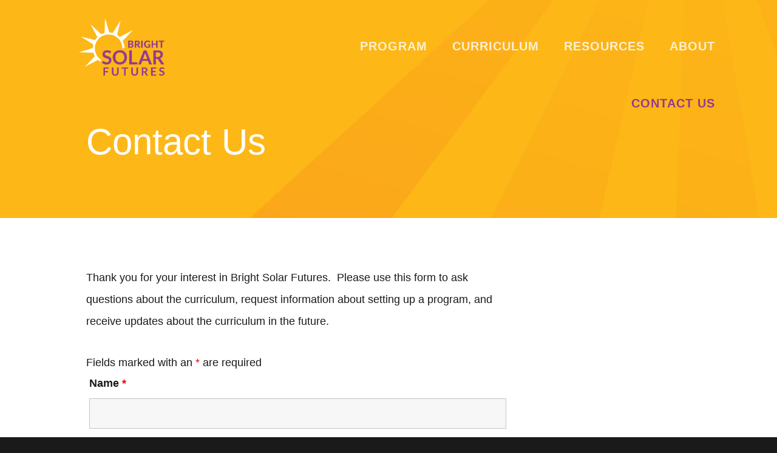

--- FILE ---
content_type: text/css
request_url: https://brightsolarfutures.org/wp-content/themes/BSF2023/style.css?ver=1691163886
body_size: 9906
content:
/*
	Theme Name:	BSF 2023
	Theme URI: http://my.studiopress.com/themes/showcase/
	Description: This is the BSF2023 them built on the Showcase Pro Theme created for the Genesis Framework.
	Author: Samantha Wittchen
	Author URI: http://manfadesign.com
	Version: 1.0

	Tags: one-column, two-columns, left-sidebar, right-sidebar, accessibility-ready, custom-background, custom-colors, custom-header, custom-menu, featured-images, full-width-template, sticky-post, theme-options, threaded-comments, translation-ready

	Template: genesis
	Template Version: 2.4

	License: GPL-2.0+
	License URI: http://www.gnu.org/licenses/gpl-2.0.html

*/

/* HTML 5 Reset
 * ========================================================================== */

/* Baseline Normalize - normalize.css v3.0.1 | MIT License | git.io/normalize */

html{font-family:sans-serif;-ms-text-size-adjust:100%;-webkit-text-size-adjust:100%}body{margin:0}article,aside,details,figcaption,figure,footer,header,hgroup,main,nav,section,summary{display:block}audio,canvas,progress,video{display:inline-block;vertical-align:baseline}audio:not([controls]){display:none;height:0}[hidden],template{display:none}a{background:0 0}a:active,a:hover{outline:0}abbr[title]{border-bottom:1px dotted}b,strong{font-weight:700}dfn{font-style:italic}h1{font-size:2em;margin:.67em 0}mark{background:#ff0;color:#000}small{font-size:80%}sub,sup{font-size:75%;line-height:0;position:relative;vertical-align:baseline}sup{top:-.5em}sub{bottom:-.25em}img{border:0}svg:not(:root){overflow:hidden}figure{margin:1em 40px}hr{-moz-box-sizing:content-box;box-sizing:content-box;height:0}pre{overflow:auto}code,kbd,pre,samp{font-family:monospace,monospace;font-size:1em}button,input,optgroup,select,textarea{color:inherit;font:inherit;margin:0}button{overflow:visible}button,select{text-transform:none}button,html input[type=button],input[type=reset],input[type=submit]{-webkit-appearance:button;cursor:pointer}button[disabled],html input[disabled]{cursor:default}button::-moz-focus-inner,input::-moz-focus-inner{border:0;padding:0}input{line-height:normal}input[type=checkbox],input[type=radio]{box-sizing:border-box;padding:0}input[type=number]::-webkit-inner-spin-button,input[type=number]::-webkit-outer-spin-button{height:auto}input[type=search]{-webkit-appearance:textfield;-moz-box-sizing:content-box;-webkit-box-sizing:content-box;box-sizing:content-box}input[type=search]::-webkit-search-cancel-button,input[type=search]::-webkit-search-decoration{-webkit-appearance:none}fieldset{border:1px solid silver;margin:0 2px;padding:.35em .625em .75em}legend{border:0;padding:0}textarea{overflow:auto}optgroup{font-weight:700}table{border-collapse:collapse;border-spacing:0}td,th{padding:0}


/* Box Sizing
 * ========================================================================== */

*,
input[type="search"] {
	-webkit-box-sizing: border-box;
	-moz-box-sizing:    border-box;
	box-sizing:         border-box;
}

/* Float Clearing
 * ========================================================================== */

.author-box:before,
.clearfix:before,
.entry:before,
.entry-content:before,
.footer-widgets:before,
.nav-primary:before,
.nav-secondary:before,
.pagination:before,
.site-container:before,
.site-footer:before,
.site-header:before,
.page-header:before,
.site-inner:before,
.widget:before,
.wrap:before {
	content: " ";
	display: table;
}

.author-box:after,
.clearfix:after,
.entry:after,
.entry-content:after,
.footer-widgets:after,
.nav-primary:after,
.nav-secondary:after,
.pagination:after,
.site-container:after,
.site-footer:after,
.site-header:after,
.page-header:after,
.site-inner:after,
.widget:after,
.wrap:after {
	clear: both;
	content: " ";
	display: table;
}

/* Utility
 * ========================================================================== */

.mobile-hide {
	visibility: hidden;
	clip: rect(0px, 0px, 0px, 0px);
	position: absolute;
	display: none;
}

.text-center {
	text-align: center;
}

@media only screen and (min-width: 800px) {
	.mobile-hide {
		visibility: visible;
		position: relative;
		display: inherit;
	}

	.mobile-show {
		visibility: hidden;
		clip: rect(0px, 0px, 0px, 0px);
		position: absolute;
	}
}


/* Typography
 * ========================================================================== */

html {
  font-size: 62.5%;
}

body {
	color: #1a1a1a;
	background: #1a1a1a;
	font-family: "Lato", "Avenir", "Helvetica", arial;
	font-size: 1.8rem;
	font-weight: 400;
	line-height: 1.612;
	-webkit-font-smoothing: antialiased;
	-moz-osx-font-smoothing: grayscale;
}

ol,
ul {
	margin: 0;
	padding: 0;
}

li {
	list-style: none;
}

h1,
h2,
h3,
h4,
h5,
h6 {
	margin: 0 0 2rem;
  	font-weight: 600;
	/*letter-spacing: -0.02em;*/
}

/* Display */

h1,
.content .entry-title,
.site-title {
	font-size: 4rem;
  	font-weight: 500;
  	line-height: 1.2;
  	color: #933B90;
}

@media only screen and (min-width: 800px) {

	h1,
	.content .entry-title {
		font-size: 4rem;
	}

}

/* Headline */

h2 {
	font-size: 3.2rem;
  	line-height: 1.4;
  	font-weight: 400;
  	color: #F68B1F;
}

@media only screen and (min-width: 800px) {

	h2 {
		font-size: 4rem;
  	}
}

/* Title */

h3,
body.woocommerce-page ul.products li.product h3,
h1.archive-title {
	font-size: 2.6rem;
  	line-height: 1.4;
  	font-weight: 400;
}

h3 {
	color: #70cbd2;
}

@media only screen and (min-width: 800px) {
	h3,
	body.woocommerce-page ul.products li.product h3,
	h1.archive-title {
		font-size: 2.5rem;
	}
}

/* SubTitle */

h4,
.site-description {
	font-size: 2.2rem;
	line-height: 1.5;
	text-transform: uppercase;
	letter-spacing: 0.05em;
	font-weight: 400;
}

/* Mast */

h5,
.widget-title, .widgettitle,
.genesis-nav-menu a,
button, input[type="button"],
input[type="reset"],
input[type="submit"],
.button,
.archive.category .archive-title,
body.woocommerce-page #respond input#submit,
body.woocommerce-page a.button,
body.woocommerce-page button.button,
body.woocommerce-page input.button,
body.woocommerce-cart .wc-proceed-to-checkout a.checkout-button,
body.woocommerce-page div.product .woocommerce-tabs ul.tabs li a {
	font-size: 2rem;
	font-weight: 700;
	font-style: normal;
	line-height: 1.8;
	text-transform: uppercase;
	letter-spacing: 0.1rem;
}

/* Caption */

h6,
.genesis-nav-menu .sub-menu a,
.entry-meta,
.wp-caption-text,
.gallery-caption,
.site-footer p,
.pagination a,
body.woocommerce-page nav.woocommerce-pagination ul li a,
body.woocommerce-page nav.woocommerce-pagination ul li span,
.woocommerce-MyAccount-navigation li a,
p.comment-meta,
.more-link.button {
	font-size: 1.4rem;
	line-height: 1.6;
	font-weight: 500;
	text-transform: uppercase;
	letter-spacing: 0.1em;
}


/* Small */

small,
.button.small {
  font-size: 1rem;
}


p {
	margin: 0 0 1.625em;
	padding: 0;
}

p.intro {
  font-size: 1.8rem;
  line-height: 1.8;
}

strong {
	font-weight: 700;
}

blockquote {
	margin: 2rem 0;
}

.entry-content blockquote {
	padding-left: 5rem;
	border-left: 2px solid #1a1a1a;
}

blockquote p:last-of-type {
	margin: 0;
}

code,
pre {
	font-family: Monaco, Menlo, Consolas, "Courier New", monospace;
	font-size: 0.8em;
	color: #555555;
	border: 1px solid #e1e1e8;
	background-color: #f7f7f9
}

code {
	padding: 0.2rem 0.4rem;
	white-space: nowrap;
}

pre {
	display: block;
	padding: 1rem;
	margin: 0 0 1rem;
	word-break: break-all;
	word-wrap: break-word;
	white-space: pre;
	white-space: pre-wrap;
}

pre code {
	padding: 0;
	color: inherit;
	white-space: pre;
	white-space: pre-wrap;
	background-color: transparent;
	border: 0;
}

fieldset {
  border: 1px solid #e5e5e5;
  padding: 3rem;
  margin: 2rem auto;
}

cite {
	font-style: normal;
}

hr,
.clear-line {
	overflow: hidden;
	width: 100%;
	border: none;
	border-bottom: 1px solid #eee;
	margin: 0 0 3rem;
	padding: 2rem 0 0;
}

/* Links
 * ========================================================================== */

a {
	color: #933B90;
	text-decoration: none;
	outline: 0;
}

a:hover {
	border-color: transparent;
	text-decoration: underline;
}

/* Transitions
 * ========================================================================== */

a,
button,
input:focus,
input[type="button"],
input[type="reset"],
input[type="submit"],
textarea:focus,
.button,
.button:after,
.button:before,
.genesis-nav-menu a,
.showcase-entry-grid .overlay,
.showcase-entry-grid .entry,
button.sub-menu-toggle:before,
body.woocommerce-page nav.woocommerce-pagination ul li a,
body.woocommerce-page nav.woocommerce-pagination ul li span {
	-webkit-transition: all .75s cubic-bezier(0, 1, .5, 1);
	-moz-transition:    all .75s cubic-bezier(0, 1, .5, 1);
	-ms-transition:     all .75s cubic-bezier(0, 1, .5, 1);
	-o-transition:      all .75s cubic-bezier(0, 1, .5, 1);
	transition:         all .75s cubic-bezier(0, 1, .5, 1);
}

@media only screen and (min-width: 800px) {
	.site-header,
	.genesis-nav-menu {
		-webkit-transition: all .2s ease-in-out;
		-moz-transition:    all .2s ease-in-out;
		-ms-transition:     all .2s ease-in-out;
		-o-transition:      all .2s ease-in-out;
		transition:         all .2s ease-in-out;
	} 

} 

/* Selection
 * ========================================================================== */

::-moz-selection {
	background-color: rgba(0,0,0,0.5);
	color: #fff;
}

::selection {
	background-color: rgba(0,0,0,0.5); 
	color: #fff;
}


/* Objects
 * ========================================================================== */

embed,
iframe,
img,
object,
video,
.wp-caption {
	max-width: 100%;
}

img {
	height: auto;
	max-width: 100%;
}

/* Forms, Inputs & Buttons
 * ========================================================================== */

input,
select,
textarea,
body.woocommerce-cart table.cart td.actions .coupon .input-text {
	background-color: #fff;
	border-radius: 5px;
	border: 1px solid #dcdcdc;
	color: #1a1a1a;
	padding: 1.2rem 2rem 1rem;
	width: 100%;
}

body.woocommerce-cart table.cart td.actions .coupon .input-text {
	width: auto;
}

textarea {
	height: auto;
}

button,
.button,
textarea,
input[type="button"],
input[type="reset"],
input[type="submit"],
input[type="password"],
input[type="url"],
input[type="text"],
input[type="search"],
input[type="email"] {
	appearance: none;
	-webkit-appearance: none;
	-moz-appearance: none;
}

input[type="checkbox"],
input[type="radio"] {
	margin-right: 1rem;
	width: auto;
}

input:focus,
textarea:focus,
body.woocommerce-cart table.cart td.actions .coupon .input-text:focus {
	outline: none;
	border-color: #1db3e2;
}

::-moz-placeholder {
	color: #d8d8d8;
	opacity: 1;
}

::-webkit-input-placeholder {
	color: #d8d8d8;
}

input:focus::-webkit-input-placeholder,
input:focus::-moz-placeholder,
input:focus:-ms-input-placeholder,
textarea:focus::-webkit-input-placeholder,
textarea:focus::-moz-placeholder,
textarea:focus:-ms-input-placeholder {
	color: transparent;
}

/* Buttons
 * ========================================================================== */

button,
input[type="button"],
input[type="reset"],
input[type="submit"],
.button,
a.button,
.pagination:not(.adjacent-entry-pagination) a,
body.woocommerce-page nav.woocommerce-pagination ul li a,
body.woocommerce-page nav.woocommerce-pagination ul li span,
body.woocommerce-page #respond input#submit,
body.woocommerce-page a.button,
body.woocommerce-page button.button,
body.woocommerce-page button.button.alt,
body.woocommerce-page a.button.alt,
body.woocommerce-page input.button,
body.woocommerce-page button.button.alt.disabled,
body.woocommerce-page input.button.alt,
body.woocommerce-page input.button:disabled,
body.woocommerce-page input.button:disabled[disabled] {
	background-color: #FDB716;
	border-radius: 15px;
	box-shadow: solid 1px #fff;
	border: none;
	color: #922B90;
	opacity:  1;
	line-height: 3em !important;
	cursor: pointer;
	display: inline-block;
	outline: none;
	text-align: center;
	padding: 1rem 2rem 1rem;
	text-decoration: none;
	width: auto;
	white-space: nowrap;
}

button:hover,
input:hover[type="button"],
input:hover[type="reset"],
input:hover[type="submit"],
.button:hover,
.pagination li a:hover,
body.woocommerce-page #respond input#submit:hover,
body.woocommerce-page a.button:hover,
body.woocommerce-page button.button:hover,
body.woocommerce-page button.button.alt:hover,
body.woocommerce-page button.button.alt.disabled:hover,
body.woocommerce-page a.button.alt:hover,
body.woocommerce-page input.button:hover,
body.woocommerce-page input.button.alt:hover {
	background-color: #F68B1F;
	text-decoration: none;
	color: #fff;
	opacity: 1;
	/* box-shadow: inset 0 0 0 20rem rgba(0,0,0,0.1), 0 2rem 2rem rgba(0,0,0,0.1); */
}

.button.small {
	font-size: 1.4rem;
	padding: 0.8rem 2rem 0.5rem;
}

.button.light {
	background: #eeeeee;
	color: #1a1a1a;
}

.button.light:hover {
	color: #fff;
}

.bg-primary .button.light {
	background: rgba(255,255,255,0.2);
	color: #ffffff;
}

.bg-primary .button.light:hover,
.bg-secondary .button.light:hover {
	box-shadow: inset 0 0 0 20rem rgba(255,255,255,0.2);
}

.button.dark {
	background: #325170;
	color: #fff;
}

.button.dark:hover {
	background-color: #f78f20;
	color: #fff;
}

.bg-primary .button.dark {
	background: rgba(255,255,255,0.2);
	color: #ffffff;
}

.bg-primary .button.dark:hover,
.bg-secondary .button.dark:hover {
	box-shadow: inset 0 0 0 20rem rgba(255,255,255,0.2);
}

.button.full-width {
	display: block;
	width: 100%;
}

.button.arrow-left:before,
.button.arrow-right:after {
	font-family: Ionicons;
	vertical-align: top;
}

.button.arrow-right:after {
	content: "\f30f";
	margin-left: 0.8rem;
}

.button.arrow-right:hover:after {
	margin-left: 1.2rem;
	margin-right: -0.4rem;
}

.button.arrow-left:before {
	content: "\f2ca";
	margin-right: 0.8rem;
}

.button.arrow-left:hover:before {
	margin-right: 1.2rem;
	margin-left: -0.4rem;
}

input[type="search"]::-webkit-search-cancel-button,
input[type="search"]::-webkit-search-results-button {
	display: none;
}

/* Gallery
 * ========================================================================== */

.gallery {
	margin: 0 auto 4rem;
	overflow: hidden;
	width: 100%;
}

.gallery-item {
	float: left;
	margin: 1rem 0 0;
	text-align: center;
}

.gallery-columns-1 .gallery-item {
	width: 100%;
}

.gallery-columns-2 .gallery-item {
	width: 50%;
}

.gallery-columns-3 .gallery-item {
	width: 33%;
}

.gallery-columns-4 .gallery-item {
	width: 25%;
}

.gallery-columns-5 .gallery-item {
	width: 20%;
}

.gallery-columns-6 .gallery-item {
	width: 16.6666%;
}

.gallery-columns-7 .gallery-item {
	width: 14.2857%;
}

.gallery-columns-8 .gallery-item {
	width: 12.5%;
}

.gallery-columns-9 .gallery-item {
	width: 11.1111%;
}

.gallery img {
	border: 1px solid #ddd;
	height: auto;
	padding: 0.4rem;
}

.gallery-caption {
	margin-left: 0;
}


/* Tables
 * ========================================================================== */

table {
	border-collapse: collapse;
	border-spacing: 0;
	line-height: 2;
	margin-bottom: 4rem;
	width: 100%;
}

tbody {
	border-bottom: 1px solid #ddd;
}

td,
th {
	text-align: left;
}

td {
	border-top: 1px solid #ddd;
	padding: 0.6rem 0;
}

th {
	font-weight: 400;
}

/* Accessibility
 * ========================================================================== */

.screen-reader-shortcut,
.screen-reader-text,
.screen-reader-text span {
	background-color: #fff;
	border: 0;
	clip: rect(0, 0, 0, 0);
	color: #1a1a1a;
	height: 1px;
	overflow: hidden;
	position: absolute !important;
	width: 1px;
}

.genesis-nav-menu .search input[type="submit"]:focus,
.screen-reader-shortcut:focus,
.screen-reader-text:focus,
.widget_search input[type="submit"]:focus  {
	border: 1px solid #5b5e5e;
	clip: auto !important;
	display: block;
	font-size: 1.8rem;
	font-weight: 700;
	height: auto;
	padding: 2rem;
	text-decoration: none;
	width: auto;
	z-index: 100000; /* Above WP toolbar. */
}

.genesis-skip-link {
	margin: 0;
}

.genesis-skip-link li {
	height: 0;
	width: 0;
	list-style: none;
}

/* Display outline on focus */
:focus {
	outline: 1px dotted rgba(0,0,0,0.2);
}

/* Wordpress
 * ========================================================================== */

a.aligncenter img {
	display: block;
	margin: 0 auto;
}

a.alignnone {
	display: inline-block;
}

.alignleft {
	float: left;
	text-align: left;
}

.alignright {
	float: right;
	text-align: right;
}

img.centered,
.aligncenter {
	display: block;
	margin: 0 auto 4rem;
}

img.alignnone,
.alignnone {
	margin-bottom: 0;
}

a.alignleft,
img.alignleft,
.wp-caption.alignleft {
	margin: 0 0 2rem 0;
}

a.alignright,
img.alignright,
.wp-caption.alignright {
	margin: 0 0 2rem 0;
}

img.alignleft.entry-image,
img.alignright.entry-image {
	margin-bottom: 0;
}

.entry-content figure {
	margin: 6rem 0 4rem;
}

.wp-caption-text {
	font-size: 1.6rem;
	font-weight: 700;
	text-align: center;
}

.entry-content p.wp-caption-text {
	margin-bottom: 0;
}

.gallery-caption,
.entry-content .gallery-caption {
	margin: 0 0 1rem;
}

.wp-audio-shortcode,
.wp-playlist,
.wp-video {
	margin-bottom: 3rem;
}

a[rel~="attachment"],
a[rel~="attachment"]:hover,
.gallery-item a,
.wp-audio-shortcode a,
.wp-audio-shortcode a:hover,
.wp-caption a,
.wp-caption a:hover,
.wp-playlist a,
.wp-playlist a:hover,
.wp-video a,
.wp-video a:hover {
	border-width: 0 !important;
}

/* Site Containers
 * ========================================================================== */

.showcase-landing {
	background: #fff;
}

.full-width-content .content,
body.woocommerce-account .woocommerce-MyAccount-content,
body.woocommerce-account .entry-content .woocommerce  {
	margin: 0 auto;
	max-width: 90rem;
	float: none;
}

.wrap {
	margin: 0 auto;
	padding: 0 8%;
}

.site-inner {
	clear: both;
	padding: 4rem 0;
	overflow: hidden;
	background: #fff;
}

.front-page .site-inner {
	padding: 0;
}

.full.full-width-content .content,
.woocommerce-page.full-width-content .content {
	max-width: 100%;
	width: 100%;
}

.title-center .entry-header .entry-title {
    text-align: center;
}

@media only screen and (min-width: 800px) {

	body:not(.with-page-header) .site-inner {
		padding-top: 18rem;
	}

}

@media only screen and (min-width: 1100px) {

	.content {
		float: right;
		width: 70%;
	}

	.content-sidebar .content {
		float: left;
	}

	.sidebar-primary {
		float: right;
		width: 25%;
	}

	.sidebar-content .sidebar-primary {
		float: left;
	}

	.wrap {
		max-width: 120rem;
	}

	.site-inner {
		padding: 8rem 0;
	}

}

@media only screen and (min-width: 1500px) {

	.wrap {
		max-width: 160rem;
	}

}

/* Grid
 * ========================================================================== */

@media only screen and (min-width: 800px) {

	.five-sixths,
	.four-sixths,
	.four-fifths,
	.one-fifth,
	.one-fourth,
	.footer-widgets .widget-area,
	.one-half,
	.one-sixth,
	.one-third,
	.three-fourths,
	.three-fifths,
	.three-sixths,
	.two-fourths,
	.two-fifths,
	.two-sixths,
	.two-thirds {
		float: left;
		margin-left: 3.448275862069%;
	}



	.one-half,
	.three-sixths,
	.two-fourths {
		width: 48.275862068966%;
	}

	.one-third,
	.footer-widgets .widget-area,
	.two-sixths {
		width: 31.034482758621%;
	}

	.four-sixths,
	.two-thirds {
		width: 65.51724137931%;
	}

	.one-fourth {
		width: 22.413793103448%;
	}

	.three-fourths {
		width: 74.137931034483%;
	}

	.one-fifth {
		width: 17.241379310345%;
	}

	.two-fifths {
		width: 37.931034482759%;
	}

	.three-fifths {
		width: 58.620689655172%;
	}

	.four-fifths {
		width: 79.310344827586%;
	}

	.one-sixth {
		width: 13.793103448276%;
	}

	.five-sixths {
		width: 82.758620689655%;
	}

	.first,
	.footer-widgets .widget-area:first-child {
		clear: both;
		margin-left: 0;
	}

	.only {
		float: none;
		margin: 0 auto;
	}
}

/* Front Page Widgets
 * ========================================================================== */

.flexible-widget-area > .wrap {
	padding-top: 2rem;
	padding-bottom: 2rem;
}

.flexible-widgets .widget {
	margin-bottom: 2rem;
}

.flexible-widgets .widget:last-child {
	margin-bottom: 0;
}

@media only screen and (min-width: 800px) {

	.flexible-widget-area > .wrap {
		padding-top: 3%;
		padding-bottom: 3%;
	}

	.flexible-widgets,
	.front-page .featured-content.widget .widget-wrap {
		margin-left: -2rem;
		margin-right: -2rem;
		width: 100%;
	}

	.front-page .featured-content .widgettitle {
		margin-left: 2rem;
	}

	.flexible-widgets .widget,
	.front-page .featured-content.widget .entry {
		float: left;
		padding-left: 2rem; 
		padding-right: 2rem;
	}

	.flexible-widgets.widget-full .widget,
	.flexible-widgets.widget-area .widget:nth-of-type(1),
	.flexible-widgets.widget-halves.uneven .widget:last-of-type {
		width: 100%;
	}

	.flexible-widgets.widget-fourths .widget {
		width: 25%;
	}

	.flexible-widgets.widget-halves .widget {
		width: 50%;
	}

	.flexible-widgets.widget-thirds .widget,
	.front-page .featured-content.widget .entry {
		width: 33.33%;
	}

	.flexible-widgets.widget-halves .widget:nth-child(even),
	.flexible-widgets.widget-thirds .widget:nth-child(3n+2),
	.flexible-widgets.widget-fourths .widget:nth-child(4n+2) {
		clear: left;
	}

}

/* Front Page 2
 * ========================================================================== */

.front-page-2 {
	text-align: left;
	background: #fff;
}

/* Front Page 3
 * ========================================================================== */

.front-page-3 {
	background-color: #FDB716;
	text-align:  left;
	overflow: hidden;
	width: 100%;
}


.front-page-3 .widget-area {
	display: -webkit-flex;
	display: -ms-flexbox;
	display: flex;

	-webkit-flex-wrap: wrap;
	-ms-flex-wrap: wrap;
	flex-wrap: wrap;

	position: relative;
}

.front-page-3 .widget img.pull-left {
    margin-left: -25%;
}

.front-page-3 .widget img.pull-right {
    margin-right: -25%;
}

.front-page-3 .widget img.pull-right,
.front-page-3 .widget img.pull-left {
	max-width: 150%;
	width: auto;
	margin-bottom: -50%;
	margin-top: 20px;
}

@media only screen and (min-width: 800px) {

	.front-page-3 .flexible-widgets.widget-halves .widget,
	.front-page-3 .widget {
		width: 50%;
		float: left;
		align-self: center;
	}

	.front-page-3 .widget img.pull-left,
	.front-page-3 .widget img.pull-right {
	    margin-bottom: -30%;
	    margin-top: -30%;
	    pointer-events: none;
	}
}


/* Front Page 4
 * ========================================================================== */

.front-page-4 {
	text-align: center;
}

.front-page-4 a,
.front-page-4 {
	color: #fff;
}


.front-page-4 blockquote {
	font-size: 2rem;
	font-weight: 300;
	font-style: normal;
	margin: 2rem auto;
}

@media only screen and (min-width: 800px) {
	.front-page-4 blockquote {
		font-size: 3rem;
		max-width: 75%;
	}
}

/* Front Page 5
 * ========================================================================== */

.front-page-5 {
	background: #fff;
}

 .front-page-5 .widget:nth-of-type(1) {
 	text-align: center;
 }


/* Widgets
 * ========================================================================== */

.widget {
	word-wrap: break-word;
}

.widget ol > li {
	list-style-position: inside;
	list-style-type: decimal;
	padding-left: 2rem;
	text-indent: -2rem;
}

.widget li li {
	border: 0;
	margin: 0 0 0 3rem;
	padding: 0;
}

.widget_calendar table {
	width: 100%;
}

.widget_calendar td,
.widget_calendar th {
	text-align: center;
}

/* Testimonials
 * ========================================================================== */

.lSAction {
	display: none !important;
}

#gts-testimonials .lSSlideOuter .lSPager.lSpg > li a {
	background-color: #555;
}

#gts-testimonials .lSSlideOuter .lSPager.lSpg>li.active a,
#gts-testimonials .lSSlideOuter .lSPager.lSpg>li:hover a {
	background-color: #1db3e2;
}

/* Icons
 * ========================================================================== */

.icon {
	font-size: 6rem;
	margin: 0 0 2rem;
	color: #1db3e2;
}


/* Featured Content
 * ========================================================================== */

.featured-content.widget .entry {
	border-bottom-width: 0;
	margin-bottom: 0;
	padding-bottom: 0;
}

/* Breadcrumbs
 * ========================================================================== */

.breadcrumb {
	margin-bottom: 1.6rem;
}


/* Plugins
 * ========================================================================== */

/* Genesis eNews Extended */

.enews-widget input {
	margin-bottom: 1rem;
}

.enews-widget p {
	margin-bottom: 2rem;
}

.enews form + p {
	line-height: 1.5;
	margin-top: 3rem;
}

/* Genesis Simple Share */

.content .share-after {
	margin-bottom: 2rem;
}

.content a.count,
.content a.count:hover,
.content a.count:focus,
.content a.share,
.content a.share:hover,
.content a.share:focus {
	border: none;
	font-weight: 400;
}

.content .share-filled .share {
	border-radius: 0;
}

.content .share-filled .count {
	border-radius: 0;
}

.content .share-filled .facebook .count,
.content .share-filled .facebook .count:hover,
.content .share-filled .googlePlus .count,
.content .share-filled .googlePlus .count:hover,
.content .share-filled .linkedin .count,
.content .share-filled .linkedin .count:hover,
.content .share-filled .pinterest .count,
.content .share-filled .pinterest .count:hover,
.content .share-filled .stumbleupon .count,
.content .share-filled .stumbleupon .count:hover,
.content .share-filled .twitter .count,
.content .share-filled .twitter .count:hover {
	color: #1a1a1a;
	border: 1px solid #1a1a1a;
}

.content .share-filled .facebook .share,
.content .share-filled .facebook:hover .count,
.content .share-filled .googlePlus .share,
.content .share-filled .googlePlus:hover .count,
.content .share-filled .linkedin .share,
.content .share-filled .linkedin:hover .count,
.content .share-filled .pinterest .share,
.content .share-filled .pinterest:hover .count,
.content .share-filled .stumbleupon .share,
.content .share-filled .stumbleupon:hover .count,
.content .share-filled .twitter .share,
.content .share-filled .twitter:hover .count {
	background: #1a1a1a !important;
}

.content .share-filled .facebook:hover .count,
.content .share-filled .googlePlus:hover .count,
.content .share-filled .linkedin:hover .count,
.content .share-filled .pinterest:hover .count,
.content .share-filled .stumbleupon:hover .count,
.content .share-filled .twitter:hover .count {
	color: #fff;
}

/* Jetpack */

#wpstats {
	display: none;
}

/* Widget Custom Menu
 * ========================================================================== */

.widget_nav_menu .sub-menu {
	margin-top: 1.6rem;
}

/* WooCommerce
 * ========================================================================== */

body.woocommerce-page nav.woocommerce-pagination ul li a,
body.woocommerce-page nav.woocommerce-pagination ul li span,
body.woocommerce-page .woocommerce-message::before,
body.woocommerce-page .woocommerce-info::before,
body.woocommerce-page div.product p.price,
body.woocommerce-page div.product span.price,
body.woocommerce-page ul.products li.product .price,
body.woocommerce-page form .form-row .required,
.woocommerce-MyAccount-navigation li a {
	color: #1a1a1a;
}

body.woocommerce div.product .woocommerce-tabs ul.tabs {
	padding: 0;
}

body.woocommerce div.product .woocommerce-tabs ul.tabs li {
	background: #f7f6f7;
	border-bottom: 0;
	margin: 0 -1px 0 0;
	padding: 0;
}

body.woocommerce div.product .woocommerce-tabs ul.tabs li a {
	padding: 1.5rem 2rem;
}

body.woocommerce div.product .woocommerce-tabs ul.tabs:before,
body.woocommerce div.product .woocommerce-tabs ul.tabs li:before,
body.woocommerce div.product .woocommerce-tabs ul.tabs li:after {
  	display: none;
}

body.woocommerce-page .woocommerce-message,
body.woocommerce-page .woocommerce-info,
body.woocommerce-page .woocommerce-error {
 	border: 0;
  	margin-top: 2rem !important;
	line-height: 5rem;
}

body.woocommerce-page span.onsale,
body.woocommerce-page ul.products li.product .onsale {
	border-radius: 0;
	top: 0;
	left: 0;
	right: auto;
	margin: 0;
	padding: 0 1rem;
	background: #1a1a1a;
}

body.woocommerce ul.cart_list li,
body.woocommerce ul.product_list_widget li,
.woocommerce-page ul.cart_list li,
.woocommerce-page ul.product_list_widget li {
 	background: none;
 	border: none;
 	float: left;
 	padding: 0.5rem !important;
 	width: 50%;
}

body.woocommerce ul.cart_list li img, body.woocommerce ul.product_list_widget li img {
 	width: 100% !important;
}

.woocommerce-cart .entry-content p:first-child::first-letter,
.woocommerce-checkout .entry-content p:first-child::first-letter {
 	float: none;
	font-size: inherit;
	margin: 0;
	padding: 0;
}

.woocommerce-checkout #payment ul.payment_methods li {
 	list-style: none;
}

.woocommerce-page input[type="checkbox"],
.woocommerce-page input[type="radio"] {
 	width: auto;
}

body.woocommerce ul.products li.product .price del,
body.woocommerce div.product p.price del,
body.woocommerce div.product span.price del {
	display: inline !important;
}

select.orderby {
 	margin-bottom: 2rem;
}

.stars a,
.star-rating span:before {
	color: #ffb35e !important;
}

.woocommerce .quantity .qty {
	padding: 1.2rem 1rem 1rem;
}

.woocommerce form .form-row label.inline {
	margin-left: 2rem;
}

/* Search Form
 * ========================================================================== */

.search-form {
	position: relative;
	width: 100%;
	margin-bottom: 2rem;
}

.search-form:after {
	content: "\f4a4";
	position: absolute;
	right: 1.5rem;
	top: 0;
	font-family: ionicons;
	font-size: 3rem;
	pointer-events: none;
	color: #dcdcdc;
}

.search-form input[type="search"] {
	width: 100%;
	padding: 1rem 2.8rem 0.9rem 1.2rem;
	font-size: 1.6rem;
}

.search-form input[type="submit"] {
	position: absolute;
	right: 0;
	bottom: 0;
	top: 0;
	text-indent: -9999px;
	border-color: transparent !important;
	background: transparent !important;
}

.search-form input[type="submit"]:hover {
	box-shadow: none;
}

@media only screen and (min-width: 800px) {

	.search-form {
		width: auto;
		margin-bottom: 4rem;
	}

}


/* Site Header
 * ========================================================================== */

.site-header,
.header-image .site-header {
	width: 100%;
	z-index: 999;
	padding: 2rem 0;
	position: relative;
	background: #fff;
}

.title-area {
	float: left;
}

.site-title {
	font-size: 2.4rem;
	font-weight: 700;
	line-height: 5rem;
	margin: 0 auto;
}

.site-title a {
	color: #933B90;
	text-decoration: none;
}

.header-image .site-title {
	display: block;
	text-indent: -9999px;
}

.header-image .site-title > a {
	background-position: center center !important;
	background-size: contain !important;
	float: left;
	height: 5rem;
	width: 14rem;
	background-image: url(images/logo_dark.png);
}

@media only screen and (min-width: 800px) {
	body.with-page-header.header-image:not(.header-scroll) .site-title a {
		background-image: url(images/BSF_logo_reverse.png) !important;
	}
}


.header-image .title-area {
	margin: 0;
	width: 14rem;
}

.site-description {
	display: none;
}

@media only screen and (min-width: 800px) {

	.site-header,
	.header-image .site-header {
		padding: 3rem 0 2.5rem;
		position: fixed;
		top: 0;
		left: 0;
		right: 0;
		background: transparent;
	}

	.admin-bar .site-header {
		top: 32px;
	}

	.header-scroll .site-header {
		background: #fff;
		padding: 3rem 0;
		box-shadow: 0 0 2rem rgba(0,0,0,0.05);
	}



	.site-header .wrap {
		max-width: none;
	}

	.site-title {
		font-size: 3.2rem;
		line-height: 8rem;
	}

	.header-image .site-title > a {
		height: 10rem;
		width: 20rem;
	}

	.header-scroll .header-image .site-title > a {
		height: 10rem;
		width: 20rem;
	}

	.header-image .title-area {
		width: 30rem;
	}

	.with-page-header .site-title a {
		color: #fff;
	}

	.header-scroll .site-title a {
		color: #1a1a1a;
	}

	.header-scroll .site-header .genesis-nav-menu .menu-item.highlight a {
		border: 2px solid #1a1a1a;
		color: #3288A1;
	}
}

/* Navigation
 * ========================================================================== */

.genesis-nav-menu li {
	display: inline-block;
	list-style: none;
	position: relative;
}

.genesis-nav-menu a {
	border: none;
	display: block;
	margin: 0 1.6rem 0;
	position: relative;
	opacity: 0.8;
	color: #1a1a1a;
}

.genesis-nav-menu li a:hover,
.genesis-nav-menu .menu-item a:hover,
.genesis-nav-menu .current-menu-item > a,
.genesis-nav-menu .sub-menu .current-menu-item > a:hover {
	text-decoration: none;
	opacity: 1;
	color: #933B90;
}

@media only screen and (min-width: 800px) {

	.with-page-header .genesis-nav-menu a,
	.with-page-header .genesis-nav-menu .menu-item.highlight a {
		color: #fff;
	}

	.with-page-header .genesis-nav-menu li a:hover,
	.with-page-header .genesis-nav-menu .menu-item a:hover,
	.with-page-header .genesis-nav-menu .current-menu-item > a  {
		color: #933B90;
	}


	.with-page-header .genesis-nav-menu .sub-menu li a:hover,
	.with-page-header .genesis-nav-menu .sub-menu .menu-item a:hover,
	.with-page-header .genesis-nav-menu .sub-menu .current-menu-item > a,
	.with-page-header .genesis-nav-menu .sub-menu .current-menu-item > a:hover {
		text-decoration: none;
		color: #933B90;
}

	.header-scroll .site-header .genesis-nav-menu a {
		color: #1a1a1a;
	}

	.header-scroll .site-header .genesis-nav-menu .menu-item a:hover,
	.header-scroll .site-header .genesis-nav-menu .current-menu-item > a {
		color: #933B90;
		opacity: 1;
	}

 

	.genesis-nav-menu .menu-item.highlight a {
		background: transparent;
		border: 2px solid #1a1a1a;
		border-radius: 5px;
		line-height: 1;
		padding: 1rem 2rem 0.8rem;
	}

	.with-page-header .genesis-nav-menu .menu-item.highlight a {
		border: 2px solid #fff;
	}

	.genesis-nav-menu .menu-item.highlight a:hover {
		background: #fff;
		color: #933B90;
	}

	.genesis-nav-menu .sub-menu {
		width: 24rem;
		z-index: 99;
		background: #fff;
		box-shadow: 0 2rem 2rem -0.05rem rgba(0,0,0,0.1);
		border-radius: 5px;
		opacity: 0 !important;
		margin-top: 0;
		position: absolute;
		left: 0;
		margin-left: 2rem;
		pointer-events: none;
		text-align: left;
		display: block !important;
	}

	/* .genesis-nav-menu > li .sub-menu:before {
		content: " ";
		position: absolute;
		top: -0.5rem;
		left: 1.6rem;
		width: 0;
		height: 0;
		border-left: 5px solid transparent;
		border-right: 5px solid transparent;
		border-bottom: 5px solid #fff;
	} */

	.genesis-nav-menu .menu-item:hover > .sub-menu {
		opacity: 1 !important;
		pointer-events: all;
	}

	.genesis-nav-menu > .menu-item:hover > .sub-menu {
		margin-top: -1rem;
	}

	.genesis-nav-menu .sub-menu li a {
		border-top: none;
		padding: 0.8rem 1.6rem;
		margin: 0;
		color: #1a1a1a;
		width: 100%;
	}

	.genesis-nav-menu .sub-menu li {
		width: 100%;
	}

	.genesis-nav-menu .sub-menu li:first-child > a {
		padding-top: 1.6rem;
	}

	.genesis-nav-menu .sub-menu li:last-child a {
		padding-bottom: 1.2rem;
	}

	.genesis-nav-menu .sub-menu .sub-menu {
		margin: 0 0 0 17.8rem;
		top: 0;
	}

	.genesis-nav-menu .sub-menu .sub-menu:before {
		display: none;
	}
}

/* Responsive Menu */

button.sub-menu-toggle,
button.menu-toggle {
	display: none;
	visibility: hidden;
	background: transparent !important;
	color: transparent;
}

@media only screen and (max-width: 800px) {

	button.sub-menu-toggle,
	button.menu-toggle {
		display: block;
		visibility: visible;
	}

	.nav-primary,
	.nav-primary .sub-menu {
		width: 100%;
		display: none;
	}

	button.menu-toggle {
		display: block;
		float: right;
		background: none;
		padding:0;
		overflow: hidden;
		width: 50px;
		height: 50px;
		position: relative;
	}

	button.menu-toggle:hover,
	button.menu-toggle:active,
	button.menu-toggle:focus,
	button.sub-menu-toggle:hover,
	button.sub-menu-toggle:active,
	button.sub-menu-toggle:focus {
		box-shadow: none;
	}

	button.menu-toggle:before {
		position: absolute;
		color: #1a1a1a;
		top: 1rem;
		right: 1.2rem;
		display: inline-block;
		font-size: 3rem;
		margin: 0 auto;
		padding: 0;
	}

	button.menu-toggle.activated::before {
	   content: "\f2d7";
	   right: 1.5rem;
	}

	button.sub-menu-toggle {
		position: absolute;
		right: 0;
		top: 0;
		background: transparent;
		padding: 0 1.25rem 0;
	}

	button.sub-menu-toggle:before {
		color: #1a1a1a;
		font-size: 16px;
		padding: 14px 5px 14px;
		cursor: pointer;
	}

	button.sub-menu-toggle.activated:before {
		-moz-transform: rotate(-90deg);
		-webkit-transform: rotate(-90deg);
		transform: rotate(-90deg);
	}

	.nav-primary .genesis-nav-menu li {
		width: 100%;
	}

	.nav-primary .genesis-nav-menu > li:first-child {
		margin-top: 20px;
	}

	.nav-primary .genesis-nav-menu li .sub-menu {
		margin: 0 0 0 24px;
		width: calc( 100% - 24px );
	}

	.nav-primary .genesis-nav-menu a {
		margin: 0 4rem 0 0;
		padding: 1rem 0;
	}

}

@media only screen and (min-width: 800px) {

	.nav-primary {
		text-align: right;
	}

	.bg-primary .nav-primary {
		padding-bottom: 22px;
	}

	.nav-primary .genesis-nav-menu > li > a {
		margin: 0 0 0 24px;
		padding: 3rem 0;
	}

	.nav-primary .genesis-nav-menu > li.left {
		float: left;
	}

	.nav-primary .genesis-nav-menu > li.menu-item-has-children > a:after {
	    top: 18px;
	}
}

@media only screen and (min-width: 1100px) {

	.nav-primary .genesis-nav-menu > li > a {
		margin: -2px 0 0 36px;
	}
}

/* Sub Nav
 * ========================================================================== */

.nav-secondary {
	text-align: center;
	overflow: hidden;
	width: 100%;
	padding: 0;
	position: relative;
	z-index: 99;
}

.nav-secondary .wrap {
	padding: 0;
}

.nav-secondary .genesis-nav-menu {
	padding: 1.6rem 0;
	margin-bottom: -1.6rem;
	overflow-x: scroll;
	overflow-y: hidden;
	white-space: nowrap;
	-webkit-overflow-scrolling: touch;
}

.nav-secondary .genesis-nav-menu li {
	list-style-type: none;
	display: inline-block;
	margin: 0 1rem;
	padding: 4px;
}

.nav-secondary ul li:first-child {
	margin-left: 5%;
	padding-left: 0;
}

.nav-secondary ul li:last-child {
	margin-right: 5%;
	padding-right: 0;
}

.nav-secondary .genesis-nav-menu li a {
	opacity: 0.8;
	padding: 2rem 0;
	margin: 0;
}

.nav-secondary .genesis-nav-menu li.current-menu-item a {
	opacity: 1;
}

.nav-secondary .genesis-nav-menu li.current-menu-item a:after {
	content: " ";
	border-bottom: 5px solid #333;
	width: 100%;
	position: absolute;
	bottom: 0;
	left: 0;
	right: 0;
}

@media only screen and (min-width: 800px) {
	.nav-secondary {
		width: 100%;
	}
}

@media only screen and (min-width: 1023px) {

	.nav-secondary .genesis-nav-menu li {
		margin: 0 12px;
	}

	.nav-secondary ul li:first-child {
		margin-left: 0;
	}

	.nav-secondary ul li:last-child {
		margin-right: 0;
	}

}

/* WooCommerce Account Nav
 * ========================================================================== */

body.woocommerce-account .entry-title {
	text-align: center;
}

body.woocommerce-account .woocommerce-MyAccount-navigation {
	text-align: center;
	width: 100%;
	float: none;
}

body.woocommerce-account .woocommerce-MyAccount-content {
	width: 100%;
	float: none;
	max-width: 80rem;
	margin: 0 auto;
}

.woocommerce-MyAccount-navigation ul {
	margin: 0 0 4rem !important;
}

.woocommerce-MyAccount-navigation li {
	display: block;
	list-style: none;
}

.woocommerce-MyAccount-navigation li a {
	text-decoration: none;
	padding: 1rem;
	display: inline-block;
}

@media only screen and (min-width: 800px) {

	.woocommerce-MyAccount-navigation li {
		display: inline-block;
	}
}


/* Pagination
 * ========================================================================== */

.pagination,
body.woocommerce-page nav.woocommerce-pagination {
	margin: 4rem auto;
	text-align: center;
}

.pagination.adjacent-entry-pagination {
	padding: 4rem 0;
	border-top: 1px solid #dcdcdc;
	border-bottom: 1px solid #dcdcdc;
}

.pagination.adjacent-entry-pagination .pagination-previous,
.pagination.adjacent-entry-pagination .pagination-next {
	float: none;
	text-align: center;
	padding: 2rem 0;
}

.pagination ul,
body.woocommerce-page nav.woocommerce-pagination ul {
	display: inline-block;
}

.pagination li,
body.woocommerce-page nav.woocommerce-pagination ul li {
	border-radius: 0;
	margin: 2px;
	list-style-type: none;
	display: block;
	float: left;
}

.pagination .pagination-omission {
	border: 0;
}

.pagination:not(.adjacent-entry-pagination) li a {
	display: block;
	padding: 1rem 1.5rem 0.8rem;
	text-decoration: none;
	color: #1a1a1a;
	border-radius: 5px;
	background: transparent;
}

.pagination li a:hover,
.pagination li.active a,
body.woocommerce-page nav.woocommerce-pagination ul li span.current {
	background: #1db3e2;
	color: #fff;
}

@media only screen and (min-width: 800px) {
	.pagination.adjacent-entry-pagination .pagination-previous {
		float: left;
		text-align: left;
		padding: 2rem 0;
	}

	.pagination.adjacent-entry-pagination .pagination-next {
		float: right;
		text-align: right;
		padding: 2rem 0;
	}
}

/* Background Images and Colors
 * ========================================================================== */

.with-background-image {
	background-size: cover;
	background-position: center;
	background-repeat: no-repeat;
}

.with-background-image:after {
	-ms-filter: "alpha(Opacity=0)";
	filter: alpha(opacity=0);
	opacity: 0;
} 

.bg-primary,
.bg-primary a {
	color: #fff;
}

[class*="bg-"],
[class*="bg-"] .wrap {
	position: relative;
	z-index: 2;
}

.bg-primary:after,
.bg-light-gray:after {
	content: " ";
	display: block;
	position: absolute;
	top: 0;
	right: 0;
	bottom: 0;
	left: 0;
	z-index: 0;
}

.bg-primary:after {
	background: #1a1a1a;
}

.bg-light-gray:after {
	background: #dcdcdc;
}

/* Page Header
 * ========================================================================== */

.page-header {
	padding: 4rem 0;
	position: relative;
	text-align: left;
	color: #fff;
	background-color: #ffffff;
}

.page-header h1,
.page-header .author-box-title {
	line-height: 1.2;
	font-size: 5rem;
	color: #fff;
	display: inline-block;
}

.page-header h1:last-child {
	margin-bottom: 0;
}

.page-header h2 {
	font-size: 3.0rem;
  	line-height: 0.8;
  	font-weight: 400;
  	color: #fff;
  	text-transform: uppercase;
}

.page-header p {
	font-size: 2.4rem;
	max-width: 74rem;
	margin-left: auto;
	margin-right: auto;
}

.page-header p:last-child {
	margin-bottom: 0;
}

.page-header a:not(.button) {
	opacity: 1;
}

.page-header a:hover:not(.button) {
	opacity: 1;
}

@media only screen and (min-width: 800px) {

	.page-header {
		padding: calc(7% + 10.8rem) 0 7%;
	}

	.home .page-header {
		padding: calc(10% + 10.8rem) 0 5%;
	}

	.page-header h1,
	.page-header .author-box-title {
		font-size: 6rem;
	}

	.page-header .entry-meta {
		font-size: 1.6ren;
	}

}

/* Pricing Table
 * ========================================================================== */

.pricing-table,
.pricing-table > * {
	display: flex;
	flex-wrap: wrap;
}

.pricing-table > * {
	align-self: stretch;
}

.pricing-table > * > * {
	align-self: stretch;
	flex-grow: 1;
	width: 100%;
}

.pricing-table .plan {
	box-shadow: inset 0 0 0 2px #f0f0f0;
	text-align: center;
	padding: 40px 20px 20px;
	margin: 0 0 40px;
	width: 100%;
	position: relative;
	transition: all .2s ease-out;
	font-size: 14px;
	margin-bottom: 40px;
}

.pricing-table .plan em {
	opacity: .5;
	margin-bottom: 20px;
	display: block;
}

.pricing-table .plan h3 {
	color: #1db3e2;
}

.pricing-table .plan h3 span {
	font-size: .66em;
}

.pricing-table .plan ul {
	margin: 0 0 40px;
	line-height: 2;
}

.pricing-table .plan ul li {
	list-style: none;
}

.pricing-table .plan p {
	padding-left: 2rem;
	padding-right: 2rem;
	z-index: 3;
	align-self: flex-end;
}

.pricing-table .plan ul.small {
	text-transform: uppercase;
	font-weight: bold;
	font-size: 1rem;
	letter-spacing: 0.07em;
	margin-bottom: 2rem;
	opacity: 0.75;
}


.pricing-table .plan.featured {
	background: #fff;
	box-shadow: 0 0 0 4px #1db3e2;
	z-index: 2;
	border-radius: 5px;
}

@media only screen and (min-width: 800px) {

	.pricing-info {
		padding-top: 8rem;
	}

	.pricing-table .plan {
		margin-bottom: 4rem !important;
	}

	.pricing-table .plan.one-fourth {
		width: 50%;
		margin: -2px 0 0 -2px;
	}

	.pricing-table .plan.one-fourth:first-child,
	.pricing-table .plan.one-fourth:nth-child(3) {
		margin-left: 0;
	}

	.pricing-table .plan.one-third {
		width: 33%;
		margin: 0 0 0 -2px;
	}

	.pricing-table .plan.one-third:first-child {
		margin-left: 0;
	}
}

@media only screen and (min-width: 1100px) {

	.pricing-table .plan.one-fourth {
		width: 25%;
		margin: 0 0 0 -2px;
	}

	.pricing-table .plan.one-fourth:first-child {
		margin-left: 0;
	}

	.pricing-table .plan.one-fourth:nth-child(3) {
		margin-left: -2px;
	}
}


/* Archives
 * ========================================================================== */

.archive-description {
	margin-bottom: 4rem;
	padding-bottom: 2.5rem;
	border-bottom: 1px solid #dcdcdc;
}

/* Entries
 * ========================================================================== */

.entry {
	margin-bottom: 1em;
}

.page-template-page_blog .entry,
.blog .entry,
.archive .entry:not(.product),
.single-post .entry {
	margin-bottom: 4rem;
	padding: 4rem 0;
	border-bottom: 1px solid #dcdcdc;
	position: relative;
}

.page-template-page_blog .entry:last-child,
.blog .entry:last-child,
.archive .entry:last-child {
	border-bottom-width: 0px;
}

.single-post .entry:first-child {
	padding: 0;
	border-bottom: 0;
	margin-bottom: 0;
}

.page-template-page_blog .blog-template-description {
	display: none;
}

.entry-title a {
	color: #3288A1;
}

.entry-content ol,
.entry p,
.entry-content p,
.author-box p,
.entry-content ul,
.entry ul,
.entry ol,
.entry-content .wp-video,
.entry-content .wp-audio-shortcode,
.entry-content .video-player,
.quote-caption {
	margin-bottom: 2em;
	line-height: 2;
}

.entry-content ol,
.entry ol,
.entry-content ul,
.entry ul {
	margin-left: 4rem;
}

.single .entry-content p.intro,
.page:not(.page-template-page_blog) .entry-content p.intro {
    display: block;
    font-size: 2.4rem;
    font-weight: 300;
}

.single .entry-content p.intro:after,
.page .entry-content p.intro:after {
    content: " ";
    border-bottom: 1px solid #dcdcdc;
    margin: 4rem auto;
    display: block;
}

.post-image.entry-image {
	margin-bottom: 4rem;
}

.entry-content .gform_wrapper ul.gform_fields {
	margin: 0 0 3rem;
}

.entry-content ol li,
.entry ol li {
	list-style-type: decimal;
}

.entry-content ul li,
.entry ul li {
	list-style-type: disc;
	margin-bottom: 1.5rem;
}

.entry-content ol ol,
.entry ol ol,
.entry-content ul ul,
.entry ul ul {
	margin-bottom: 0;
}

.entry-content ul.list-unstyled,
.entry-content ol.list-unstyled {
	margin-left: 2rem;
}

.entry-content ul.list-unstyled > li,
.entry-content ol.list-unstyled > li,
.entry-content .gform_wrapper ul li {
	list-style: none;
}

/* Author Box
 * ========================================================================== */

.single .author-box {
	margin: 4rem auto 4rem;
	text-align: center;
	position: relative;
}

.single .author-box .author-box-title {
	margin: 0;
}

.author-box .avatar,
body.woocommerce-page img.avatar {
	max-width: 8rem;
	height: 8rem;
	width: 8rem;
	border-radius: 4rem;
	margin-bottom: 2rem;
}

@media only screen and (min-width: 800px) {

	.single .author-box {
		padding-left: 10rem;
		text-align: left;
	}

	.author-box .avatar {
		position: absolute;
		left: 0;

	}
}


/* Entry Grid
 * ========================================================================== */

.showcase-entry-grid .entry {
	overflow: hidden;
	margin-top: 2rem;
	margin-bottom: 2rem;
	padding: 0;
	position: relative;
	text-align: center;
	border: 0;
}

.showcase-entry-grid .entry:hover {
	transform: translateY(-0.5rem);
	box-shadow: 0 2rem 2rem -1rem rgba(0,0,0,0.25);
}

.showcase-entry-grid .entry a {
	border: 0;
	overflow: hidden;
	color: #fff;
}

.showcase-entry-grid .entry img {
	display: block;
}

.overlay {
	display: block;
	position: absolute;
	top: 0;
	right: 0;
	bottom: 0;
	left: 0;
	background: rgba(0,0,0,0.3);
	-ms-filter: "alpha(Opacity=0)";
	filter: alpha(opacity=0);
	opacity: 0;
	z-index: 0;
}

.overlay:hover {
	-ms-filter: "alpha(Opacity=100)";
	filter: alpha(opacity=100);
	opacity: 1;
}

.overlay-inner  {
	width: 100%;
	height: 100%;
	display: table;
	overflow: hidden;
}

.overlay-details {
	display: table-cell;
	padding: 1.6rem;
	vertical-align: middle;
	position: relative;
	z-index: 3;
}

@media only screen and (max-width: 800px) {

	.showcase-entry-grid {
		margin-left: -1rem;
		margin-right: -1rem;
		width: calc( 100% + 2rem );
	}

	.showcase-entry-grid .entry {
		width: calc( 50% - 2rem );
		float: left;
		margin: 1rem;
	}
}


/* Comments
 * ========================================================================== */


.comment-respond,
body.woocommerce #review_form #respond,
body .woocommerce form.checkout_coupon,
body .woocommerce form.login,
body .woocommerce form.register,
body .woocommerce-MyAccount-content form {
	background: #f7f6f7;
	border: 0;
    padding: 2rem 2rem 1rem;
	margin-bottom: 4rem;
    border-radius: 5px;
}

.entry-comments,
.entry-pings {
	padding: 4rem 0 0;
}

p.comment-meta,
.entry-comments .comment,
.entry-comments .comment-reply {
	margin-bottom: 4rem;
}

.entry-comments .comment {
	padding: 2rem 0;
	border-bottom: 1px solid #dcdcdc;
}

.entry-comments .comment:last-child {
	margin-bottom: 0;
	border: 0;
}

.comment-list .comment-respond {
	padding-left: 0;
}

.comment-header {
	line-height: 1;
}

.comment-author {
	margin: 6px 0 2px;
}

.comment-author span:first-of-type {
	font-weight: 700;
}

.comment-author .avatar {
	float: left;
	margin-right: 1.6rem;
	margin-bottom: 1.6rem;
	border-radius: 2.4rem;
	margin-top: -0.6rem;
}

.comment-autor, .comment-meta a {
	text-transform: uppercase;
}

.comment-meta a {
	font-size: 1.2rem;
}

.comment-edit-link {
	margin-bottom: 2rem;
	display: inline-block;
}

.comment-notes,
.entry-pings .reply {
	display: none;
}

.comment-form p label {
	font-weight: bold;
}

p.comment-form-comment {
	margin-bottom: 2rem;
}

.comment-list li {
	list-style-type: none;
}

.comment-reply-title small {
	font-size: 1.8rem;
	font-weight: 400;
}

.entry-comments ul.children {
	margin-left: 4rem;
}

.ping-list .reply {
	display: none;
}

@media only screen and (min-width: 800px) {
	.comment-respond,
	body.woocommerce #review_form #respond,
	body .woocommerce form.checkout_coupon,
	body .woocommerce form.login,
	body .woocommerce form.register,
	body .woocommerce-MyAccount-content form {
		padding: 4rem 4rem 3rem;
		margin-bottom: 0;
	}
}

/* Widget Areas
 * ========================================================================== */

.sidebar .widget {
	margin-bottom: 2rem;
	padding-bottom: 2rem;
}

.sidebar .widget:last-child {
	border-bottom: 0;
}

.widget-area ul li {
	list-style-type: disc;
	margin-bottom: 1.6rem;
	margin-left: 1.5rem;
}

.idget-area ul li ul li {
	list-style-type: disc;
	margin-bottom: 1.6rem;
	margin-left: 1.5rem;
}

/* Before Footer Widget Area
 * ========================================================================== */

.before-footer {
	background: #f7f6f7;
	padding: 6rem 0;
}

@media only screen and ( min-width: 800px ) {

	.before-footer {
		padding: 10rem 0;
		width: 100%;
	}

	.before-footer .enews form {
		margin-left: -1rem;
		margin-right: -1rem;
		width: calc( 100% + 2rem );
	}

	.before-footer .enews form input {
		margin: 0 1rem;
		width: calc( 25% - 2rem );
		float: left;
	}
}


/* Footer Widgets
 * ========================================================================== */

.footer-widgets {
	padding: 6rem 0 0;
	background: #FDB716;
	color: #fff;
}

.footer-widgets .widget-area {
	margin-bottom: 4rem;
}

.footer-widgets a:not(.button) {
	color: #fff;
	opacity: .7;
}

.footer-widgets a:not(.button):hover {
	opacity: 1;
}

.footer-widgets .widgettitle {
	opacity: 1;
	text-transform: none;
	letter-spacing: 0;
	font-weight: bold;
	font-size: 1.8rem;
	margin-bottom: 3rem;
}

.footer-widgets .simple-social-icons ul {
	margin-top: 1rem !important;
}

.footer-widgets .simple-social-icons ul li {
	margin: 0px 2.4rem 1.2rem 0 !important;
}

.footer-widgets .simple-social-icons ul li a {
	padding: 0px !important;
	border: 0px !important;
}

@media only screen and (min-width: 800px) {

	.footer-widgets {
		padding: 10rem 0 0;
	}

	.footer-widgets .widgettitle {
		margin-bottom: 6rem;
	}
}


/* Site Footer
 * ========================================================================== */

.site-footer {
	padding: 4rem 0;
	background: #FDB716;
	text-align: center;
	color: #fff;
	opacity: 1;
}

.site-footer a {
	color: #fff;
}

.site-footer p {
	margin-bottom: 0;
}
